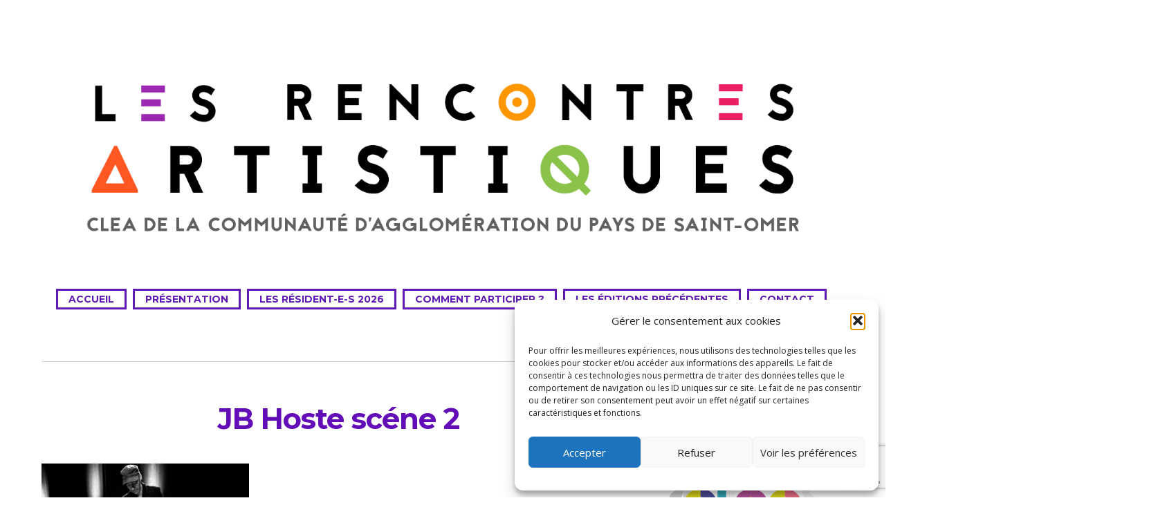

--- FILE ---
content_type: text/html; charset=utf-8
request_url: https://www.google.com/recaptcha/api2/anchor?ar=1&k=6LfvEUcqAAAAAPoi_fjh-Md2G4an3l9pw__vP55W&co=aHR0cHM6Ly93d3cucmVuY29udHJlc2FydGlzdGlxdWVzLmZyOjQ0Mw..&hl=en&v=PoyoqOPhxBO7pBk68S4YbpHZ&size=invisible&anchor-ms=20000&execute-ms=30000&cb=1if8u43oqdgo
body_size: 48733
content:
<!DOCTYPE HTML><html dir="ltr" lang="en"><head><meta http-equiv="Content-Type" content="text/html; charset=UTF-8">
<meta http-equiv="X-UA-Compatible" content="IE=edge">
<title>reCAPTCHA</title>
<style type="text/css">
/* cyrillic-ext */
@font-face {
  font-family: 'Roboto';
  font-style: normal;
  font-weight: 400;
  font-stretch: 100%;
  src: url(//fonts.gstatic.com/s/roboto/v48/KFO7CnqEu92Fr1ME7kSn66aGLdTylUAMa3GUBHMdazTgWw.woff2) format('woff2');
  unicode-range: U+0460-052F, U+1C80-1C8A, U+20B4, U+2DE0-2DFF, U+A640-A69F, U+FE2E-FE2F;
}
/* cyrillic */
@font-face {
  font-family: 'Roboto';
  font-style: normal;
  font-weight: 400;
  font-stretch: 100%;
  src: url(//fonts.gstatic.com/s/roboto/v48/KFO7CnqEu92Fr1ME7kSn66aGLdTylUAMa3iUBHMdazTgWw.woff2) format('woff2');
  unicode-range: U+0301, U+0400-045F, U+0490-0491, U+04B0-04B1, U+2116;
}
/* greek-ext */
@font-face {
  font-family: 'Roboto';
  font-style: normal;
  font-weight: 400;
  font-stretch: 100%;
  src: url(//fonts.gstatic.com/s/roboto/v48/KFO7CnqEu92Fr1ME7kSn66aGLdTylUAMa3CUBHMdazTgWw.woff2) format('woff2');
  unicode-range: U+1F00-1FFF;
}
/* greek */
@font-face {
  font-family: 'Roboto';
  font-style: normal;
  font-weight: 400;
  font-stretch: 100%;
  src: url(//fonts.gstatic.com/s/roboto/v48/KFO7CnqEu92Fr1ME7kSn66aGLdTylUAMa3-UBHMdazTgWw.woff2) format('woff2');
  unicode-range: U+0370-0377, U+037A-037F, U+0384-038A, U+038C, U+038E-03A1, U+03A3-03FF;
}
/* math */
@font-face {
  font-family: 'Roboto';
  font-style: normal;
  font-weight: 400;
  font-stretch: 100%;
  src: url(//fonts.gstatic.com/s/roboto/v48/KFO7CnqEu92Fr1ME7kSn66aGLdTylUAMawCUBHMdazTgWw.woff2) format('woff2');
  unicode-range: U+0302-0303, U+0305, U+0307-0308, U+0310, U+0312, U+0315, U+031A, U+0326-0327, U+032C, U+032F-0330, U+0332-0333, U+0338, U+033A, U+0346, U+034D, U+0391-03A1, U+03A3-03A9, U+03B1-03C9, U+03D1, U+03D5-03D6, U+03F0-03F1, U+03F4-03F5, U+2016-2017, U+2034-2038, U+203C, U+2040, U+2043, U+2047, U+2050, U+2057, U+205F, U+2070-2071, U+2074-208E, U+2090-209C, U+20D0-20DC, U+20E1, U+20E5-20EF, U+2100-2112, U+2114-2115, U+2117-2121, U+2123-214F, U+2190, U+2192, U+2194-21AE, U+21B0-21E5, U+21F1-21F2, U+21F4-2211, U+2213-2214, U+2216-22FF, U+2308-230B, U+2310, U+2319, U+231C-2321, U+2336-237A, U+237C, U+2395, U+239B-23B7, U+23D0, U+23DC-23E1, U+2474-2475, U+25AF, U+25B3, U+25B7, U+25BD, U+25C1, U+25CA, U+25CC, U+25FB, U+266D-266F, U+27C0-27FF, U+2900-2AFF, U+2B0E-2B11, U+2B30-2B4C, U+2BFE, U+3030, U+FF5B, U+FF5D, U+1D400-1D7FF, U+1EE00-1EEFF;
}
/* symbols */
@font-face {
  font-family: 'Roboto';
  font-style: normal;
  font-weight: 400;
  font-stretch: 100%;
  src: url(//fonts.gstatic.com/s/roboto/v48/KFO7CnqEu92Fr1ME7kSn66aGLdTylUAMaxKUBHMdazTgWw.woff2) format('woff2');
  unicode-range: U+0001-000C, U+000E-001F, U+007F-009F, U+20DD-20E0, U+20E2-20E4, U+2150-218F, U+2190, U+2192, U+2194-2199, U+21AF, U+21E6-21F0, U+21F3, U+2218-2219, U+2299, U+22C4-22C6, U+2300-243F, U+2440-244A, U+2460-24FF, U+25A0-27BF, U+2800-28FF, U+2921-2922, U+2981, U+29BF, U+29EB, U+2B00-2BFF, U+4DC0-4DFF, U+FFF9-FFFB, U+10140-1018E, U+10190-1019C, U+101A0, U+101D0-101FD, U+102E0-102FB, U+10E60-10E7E, U+1D2C0-1D2D3, U+1D2E0-1D37F, U+1F000-1F0FF, U+1F100-1F1AD, U+1F1E6-1F1FF, U+1F30D-1F30F, U+1F315, U+1F31C, U+1F31E, U+1F320-1F32C, U+1F336, U+1F378, U+1F37D, U+1F382, U+1F393-1F39F, U+1F3A7-1F3A8, U+1F3AC-1F3AF, U+1F3C2, U+1F3C4-1F3C6, U+1F3CA-1F3CE, U+1F3D4-1F3E0, U+1F3ED, U+1F3F1-1F3F3, U+1F3F5-1F3F7, U+1F408, U+1F415, U+1F41F, U+1F426, U+1F43F, U+1F441-1F442, U+1F444, U+1F446-1F449, U+1F44C-1F44E, U+1F453, U+1F46A, U+1F47D, U+1F4A3, U+1F4B0, U+1F4B3, U+1F4B9, U+1F4BB, U+1F4BF, U+1F4C8-1F4CB, U+1F4D6, U+1F4DA, U+1F4DF, U+1F4E3-1F4E6, U+1F4EA-1F4ED, U+1F4F7, U+1F4F9-1F4FB, U+1F4FD-1F4FE, U+1F503, U+1F507-1F50B, U+1F50D, U+1F512-1F513, U+1F53E-1F54A, U+1F54F-1F5FA, U+1F610, U+1F650-1F67F, U+1F687, U+1F68D, U+1F691, U+1F694, U+1F698, U+1F6AD, U+1F6B2, U+1F6B9-1F6BA, U+1F6BC, U+1F6C6-1F6CF, U+1F6D3-1F6D7, U+1F6E0-1F6EA, U+1F6F0-1F6F3, U+1F6F7-1F6FC, U+1F700-1F7FF, U+1F800-1F80B, U+1F810-1F847, U+1F850-1F859, U+1F860-1F887, U+1F890-1F8AD, U+1F8B0-1F8BB, U+1F8C0-1F8C1, U+1F900-1F90B, U+1F93B, U+1F946, U+1F984, U+1F996, U+1F9E9, U+1FA00-1FA6F, U+1FA70-1FA7C, U+1FA80-1FA89, U+1FA8F-1FAC6, U+1FACE-1FADC, U+1FADF-1FAE9, U+1FAF0-1FAF8, U+1FB00-1FBFF;
}
/* vietnamese */
@font-face {
  font-family: 'Roboto';
  font-style: normal;
  font-weight: 400;
  font-stretch: 100%;
  src: url(//fonts.gstatic.com/s/roboto/v48/KFO7CnqEu92Fr1ME7kSn66aGLdTylUAMa3OUBHMdazTgWw.woff2) format('woff2');
  unicode-range: U+0102-0103, U+0110-0111, U+0128-0129, U+0168-0169, U+01A0-01A1, U+01AF-01B0, U+0300-0301, U+0303-0304, U+0308-0309, U+0323, U+0329, U+1EA0-1EF9, U+20AB;
}
/* latin-ext */
@font-face {
  font-family: 'Roboto';
  font-style: normal;
  font-weight: 400;
  font-stretch: 100%;
  src: url(//fonts.gstatic.com/s/roboto/v48/KFO7CnqEu92Fr1ME7kSn66aGLdTylUAMa3KUBHMdazTgWw.woff2) format('woff2');
  unicode-range: U+0100-02BA, U+02BD-02C5, U+02C7-02CC, U+02CE-02D7, U+02DD-02FF, U+0304, U+0308, U+0329, U+1D00-1DBF, U+1E00-1E9F, U+1EF2-1EFF, U+2020, U+20A0-20AB, U+20AD-20C0, U+2113, U+2C60-2C7F, U+A720-A7FF;
}
/* latin */
@font-face {
  font-family: 'Roboto';
  font-style: normal;
  font-weight: 400;
  font-stretch: 100%;
  src: url(//fonts.gstatic.com/s/roboto/v48/KFO7CnqEu92Fr1ME7kSn66aGLdTylUAMa3yUBHMdazQ.woff2) format('woff2');
  unicode-range: U+0000-00FF, U+0131, U+0152-0153, U+02BB-02BC, U+02C6, U+02DA, U+02DC, U+0304, U+0308, U+0329, U+2000-206F, U+20AC, U+2122, U+2191, U+2193, U+2212, U+2215, U+FEFF, U+FFFD;
}
/* cyrillic-ext */
@font-face {
  font-family: 'Roboto';
  font-style: normal;
  font-weight: 500;
  font-stretch: 100%;
  src: url(//fonts.gstatic.com/s/roboto/v48/KFO7CnqEu92Fr1ME7kSn66aGLdTylUAMa3GUBHMdazTgWw.woff2) format('woff2');
  unicode-range: U+0460-052F, U+1C80-1C8A, U+20B4, U+2DE0-2DFF, U+A640-A69F, U+FE2E-FE2F;
}
/* cyrillic */
@font-face {
  font-family: 'Roboto';
  font-style: normal;
  font-weight: 500;
  font-stretch: 100%;
  src: url(//fonts.gstatic.com/s/roboto/v48/KFO7CnqEu92Fr1ME7kSn66aGLdTylUAMa3iUBHMdazTgWw.woff2) format('woff2');
  unicode-range: U+0301, U+0400-045F, U+0490-0491, U+04B0-04B1, U+2116;
}
/* greek-ext */
@font-face {
  font-family: 'Roboto';
  font-style: normal;
  font-weight: 500;
  font-stretch: 100%;
  src: url(//fonts.gstatic.com/s/roboto/v48/KFO7CnqEu92Fr1ME7kSn66aGLdTylUAMa3CUBHMdazTgWw.woff2) format('woff2');
  unicode-range: U+1F00-1FFF;
}
/* greek */
@font-face {
  font-family: 'Roboto';
  font-style: normal;
  font-weight: 500;
  font-stretch: 100%;
  src: url(//fonts.gstatic.com/s/roboto/v48/KFO7CnqEu92Fr1ME7kSn66aGLdTylUAMa3-UBHMdazTgWw.woff2) format('woff2');
  unicode-range: U+0370-0377, U+037A-037F, U+0384-038A, U+038C, U+038E-03A1, U+03A3-03FF;
}
/* math */
@font-face {
  font-family: 'Roboto';
  font-style: normal;
  font-weight: 500;
  font-stretch: 100%;
  src: url(//fonts.gstatic.com/s/roboto/v48/KFO7CnqEu92Fr1ME7kSn66aGLdTylUAMawCUBHMdazTgWw.woff2) format('woff2');
  unicode-range: U+0302-0303, U+0305, U+0307-0308, U+0310, U+0312, U+0315, U+031A, U+0326-0327, U+032C, U+032F-0330, U+0332-0333, U+0338, U+033A, U+0346, U+034D, U+0391-03A1, U+03A3-03A9, U+03B1-03C9, U+03D1, U+03D5-03D6, U+03F0-03F1, U+03F4-03F5, U+2016-2017, U+2034-2038, U+203C, U+2040, U+2043, U+2047, U+2050, U+2057, U+205F, U+2070-2071, U+2074-208E, U+2090-209C, U+20D0-20DC, U+20E1, U+20E5-20EF, U+2100-2112, U+2114-2115, U+2117-2121, U+2123-214F, U+2190, U+2192, U+2194-21AE, U+21B0-21E5, U+21F1-21F2, U+21F4-2211, U+2213-2214, U+2216-22FF, U+2308-230B, U+2310, U+2319, U+231C-2321, U+2336-237A, U+237C, U+2395, U+239B-23B7, U+23D0, U+23DC-23E1, U+2474-2475, U+25AF, U+25B3, U+25B7, U+25BD, U+25C1, U+25CA, U+25CC, U+25FB, U+266D-266F, U+27C0-27FF, U+2900-2AFF, U+2B0E-2B11, U+2B30-2B4C, U+2BFE, U+3030, U+FF5B, U+FF5D, U+1D400-1D7FF, U+1EE00-1EEFF;
}
/* symbols */
@font-face {
  font-family: 'Roboto';
  font-style: normal;
  font-weight: 500;
  font-stretch: 100%;
  src: url(//fonts.gstatic.com/s/roboto/v48/KFO7CnqEu92Fr1ME7kSn66aGLdTylUAMaxKUBHMdazTgWw.woff2) format('woff2');
  unicode-range: U+0001-000C, U+000E-001F, U+007F-009F, U+20DD-20E0, U+20E2-20E4, U+2150-218F, U+2190, U+2192, U+2194-2199, U+21AF, U+21E6-21F0, U+21F3, U+2218-2219, U+2299, U+22C4-22C6, U+2300-243F, U+2440-244A, U+2460-24FF, U+25A0-27BF, U+2800-28FF, U+2921-2922, U+2981, U+29BF, U+29EB, U+2B00-2BFF, U+4DC0-4DFF, U+FFF9-FFFB, U+10140-1018E, U+10190-1019C, U+101A0, U+101D0-101FD, U+102E0-102FB, U+10E60-10E7E, U+1D2C0-1D2D3, U+1D2E0-1D37F, U+1F000-1F0FF, U+1F100-1F1AD, U+1F1E6-1F1FF, U+1F30D-1F30F, U+1F315, U+1F31C, U+1F31E, U+1F320-1F32C, U+1F336, U+1F378, U+1F37D, U+1F382, U+1F393-1F39F, U+1F3A7-1F3A8, U+1F3AC-1F3AF, U+1F3C2, U+1F3C4-1F3C6, U+1F3CA-1F3CE, U+1F3D4-1F3E0, U+1F3ED, U+1F3F1-1F3F3, U+1F3F5-1F3F7, U+1F408, U+1F415, U+1F41F, U+1F426, U+1F43F, U+1F441-1F442, U+1F444, U+1F446-1F449, U+1F44C-1F44E, U+1F453, U+1F46A, U+1F47D, U+1F4A3, U+1F4B0, U+1F4B3, U+1F4B9, U+1F4BB, U+1F4BF, U+1F4C8-1F4CB, U+1F4D6, U+1F4DA, U+1F4DF, U+1F4E3-1F4E6, U+1F4EA-1F4ED, U+1F4F7, U+1F4F9-1F4FB, U+1F4FD-1F4FE, U+1F503, U+1F507-1F50B, U+1F50D, U+1F512-1F513, U+1F53E-1F54A, U+1F54F-1F5FA, U+1F610, U+1F650-1F67F, U+1F687, U+1F68D, U+1F691, U+1F694, U+1F698, U+1F6AD, U+1F6B2, U+1F6B9-1F6BA, U+1F6BC, U+1F6C6-1F6CF, U+1F6D3-1F6D7, U+1F6E0-1F6EA, U+1F6F0-1F6F3, U+1F6F7-1F6FC, U+1F700-1F7FF, U+1F800-1F80B, U+1F810-1F847, U+1F850-1F859, U+1F860-1F887, U+1F890-1F8AD, U+1F8B0-1F8BB, U+1F8C0-1F8C1, U+1F900-1F90B, U+1F93B, U+1F946, U+1F984, U+1F996, U+1F9E9, U+1FA00-1FA6F, U+1FA70-1FA7C, U+1FA80-1FA89, U+1FA8F-1FAC6, U+1FACE-1FADC, U+1FADF-1FAE9, U+1FAF0-1FAF8, U+1FB00-1FBFF;
}
/* vietnamese */
@font-face {
  font-family: 'Roboto';
  font-style: normal;
  font-weight: 500;
  font-stretch: 100%;
  src: url(//fonts.gstatic.com/s/roboto/v48/KFO7CnqEu92Fr1ME7kSn66aGLdTylUAMa3OUBHMdazTgWw.woff2) format('woff2');
  unicode-range: U+0102-0103, U+0110-0111, U+0128-0129, U+0168-0169, U+01A0-01A1, U+01AF-01B0, U+0300-0301, U+0303-0304, U+0308-0309, U+0323, U+0329, U+1EA0-1EF9, U+20AB;
}
/* latin-ext */
@font-face {
  font-family: 'Roboto';
  font-style: normal;
  font-weight: 500;
  font-stretch: 100%;
  src: url(//fonts.gstatic.com/s/roboto/v48/KFO7CnqEu92Fr1ME7kSn66aGLdTylUAMa3KUBHMdazTgWw.woff2) format('woff2');
  unicode-range: U+0100-02BA, U+02BD-02C5, U+02C7-02CC, U+02CE-02D7, U+02DD-02FF, U+0304, U+0308, U+0329, U+1D00-1DBF, U+1E00-1E9F, U+1EF2-1EFF, U+2020, U+20A0-20AB, U+20AD-20C0, U+2113, U+2C60-2C7F, U+A720-A7FF;
}
/* latin */
@font-face {
  font-family: 'Roboto';
  font-style: normal;
  font-weight: 500;
  font-stretch: 100%;
  src: url(//fonts.gstatic.com/s/roboto/v48/KFO7CnqEu92Fr1ME7kSn66aGLdTylUAMa3yUBHMdazQ.woff2) format('woff2');
  unicode-range: U+0000-00FF, U+0131, U+0152-0153, U+02BB-02BC, U+02C6, U+02DA, U+02DC, U+0304, U+0308, U+0329, U+2000-206F, U+20AC, U+2122, U+2191, U+2193, U+2212, U+2215, U+FEFF, U+FFFD;
}
/* cyrillic-ext */
@font-face {
  font-family: 'Roboto';
  font-style: normal;
  font-weight: 900;
  font-stretch: 100%;
  src: url(//fonts.gstatic.com/s/roboto/v48/KFO7CnqEu92Fr1ME7kSn66aGLdTylUAMa3GUBHMdazTgWw.woff2) format('woff2');
  unicode-range: U+0460-052F, U+1C80-1C8A, U+20B4, U+2DE0-2DFF, U+A640-A69F, U+FE2E-FE2F;
}
/* cyrillic */
@font-face {
  font-family: 'Roboto';
  font-style: normal;
  font-weight: 900;
  font-stretch: 100%;
  src: url(//fonts.gstatic.com/s/roboto/v48/KFO7CnqEu92Fr1ME7kSn66aGLdTylUAMa3iUBHMdazTgWw.woff2) format('woff2');
  unicode-range: U+0301, U+0400-045F, U+0490-0491, U+04B0-04B1, U+2116;
}
/* greek-ext */
@font-face {
  font-family: 'Roboto';
  font-style: normal;
  font-weight: 900;
  font-stretch: 100%;
  src: url(//fonts.gstatic.com/s/roboto/v48/KFO7CnqEu92Fr1ME7kSn66aGLdTylUAMa3CUBHMdazTgWw.woff2) format('woff2');
  unicode-range: U+1F00-1FFF;
}
/* greek */
@font-face {
  font-family: 'Roboto';
  font-style: normal;
  font-weight: 900;
  font-stretch: 100%;
  src: url(//fonts.gstatic.com/s/roboto/v48/KFO7CnqEu92Fr1ME7kSn66aGLdTylUAMa3-UBHMdazTgWw.woff2) format('woff2');
  unicode-range: U+0370-0377, U+037A-037F, U+0384-038A, U+038C, U+038E-03A1, U+03A3-03FF;
}
/* math */
@font-face {
  font-family: 'Roboto';
  font-style: normal;
  font-weight: 900;
  font-stretch: 100%;
  src: url(//fonts.gstatic.com/s/roboto/v48/KFO7CnqEu92Fr1ME7kSn66aGLdTylUAMawCUBHMdazTgWw.woff2) format('woff2');
  unicode-range: U+0302-0303, U+0305, U+0307-0308, U+0310, U+0312, U+0315, U+031A, U+0326-0327, U+032C, U+032F-0330, U+0332-0333, U+0338, U+033A, U+0346, U+034D, U+0391-03A1, U+03A3-03A9, U+03B1-03C9, U+03D1, U+03D5-03D6, U+03F0-03F1, U+03F4-03F5, U+2016-2017, U+2034-2038, U+203C, U+2040, U+2043, U+2047, U+2050, U+2057, U+205F, U+2070-2071, U+2074-208E, U+2090-209C, U+20D0-20DC, U+20E1, U+20E5-20EF, U+2100-2112, U+2114-2115, U+2117-2121, U+2123-214F, U+2190, U+2192, U+2194-21AE, U+21B0-21E5, U+21F1-21F2, U+21F4-2211, U+2213-2214, U+2216-22FF, U+2308-230B, U+2310, U+2319, U+231C-2321, U+2336-237A, U+237C, U+2395, U+239B-23B7, U+23D0, U+23DC-23E1, U+2474-2475, U+25AF, U+25B3, U+25B7, U+25BD, U+25C1, U+25CA, U+25CC, U+25FB, U+266D-266F, U+27C0-27FF, U+2900-2AFF, U+2B0E-2B11, U+2B30-2B4C, U+2BFE, U+3030, U+FF5B, U+FF5D, U+1D400-1D7FF, U+1EE00-1EEFF;
}
/* symbols */
@font-face {
  font-family: 'Roboto';
  font-style: normal;
  font-weight: 900;
  font-stretch: 100%;
  src: url(//fonts.gstatic.com/s/roboto/v48/KFO7CnqEu92Fr1ME7kSn66aGLdTylUAMaxKUBHMdazTgWw.woff2) format('woff2');
  unicode-range: U+0001-000C, U+000E-001F, U+007F-009F, U+20DD-20E0, U+20E2-20E4, U+2150-218F, U+2190, U+2192, U+2194-2199, U+21AF, U+21E6-21F0, U+21F3, U+2218-2219, U+2299, U+22C4-22C6, U+2300-243F, U+2440-244A, U+2460-24FF, U+25A0-27BF, U+2800-28FF, U+2921-2922, U+2981, U+29BF, U+29EB, U+2B00-2BFF, U+4DC0-4DFF, U+FFF9-FFFB, U+10140-1018E, U+10190-1019C, U+101A0, U+101D0-101FD, U+102E0-102FB, U+10E60-10E7E, U+1D2C0-1D2D3, U+1D2E0-1D37F, U+1F000-1F0FF, U+1F100-1F1AD, U+1F1E6-1F1FF, U+1F30D-1F30F, U+1F315, U+1F31C, U+1F31E, U+1F320-1F32C, U+1F336, U+1F378, U+1F37D, U+1F382, U+1F393-1F39F, U+1F3A7-1F3A8, U+1F3AC-1F3AF, U+1F3C2, U+1F3C4-1F3C6, U+1F3CA-1F3CE, U+1F3D4-1F3E0, U+1F3ED, U+1F3F1-1F3F3, U+1F3F5-1F3F7, U+1F408, U+1F415, U+1F41F, U+1F426, U+1F43F, U+1F441-1F442, U+1F444, U+1F446-1F449, U+1F44C-1F44E, U+1F453, U+1F46A, U+1F47D, U+1F4A3, U+1F4B0, U+1F4B3, U+1F4B9, U+1F4BB, U+1F4BF, U+1F4C8-1F4CB, U+1F4D6, U+1F4DA, U+1F4DF, U+1F4E3-1F4E6, U+1F4EA-1F4ED, U+1F4F7, U+1F4F9-1F4FB, U+1F4FD-1F4FE, U+1F503, U+1F507-1F50B, U+1F50D, U+1F512-1F513, U+1F53E-1F54A, U+1F54F-1F5FA, U+1F610, U+1F650-1F67F, U+1F687, U+1F68D, U+1F691, U+1F694, U+1F698, U+1F6AD, U+1F6B2, U+1F6B9-1F6BA, U+1F6BC, U+1F6C6-1F6CF, U+1F6D3-1F6D7, U+1F6E0-1F6EA, U+1F6F0-1F6F3, U+1F6F7-1F6FC, U+1F700-1F7FF, U+1F800-1F80B, U+1F810-1F847, U+1F850-1F859, U+1F860-1F887, U+1F890-1F8AD, U+1F8B0-1F8BB, U+1F8C0-1F8C1, U+1F900-1F90B, U+1F93B, U+1F946, U+1F984, U+1F996, U+1F9E9, U+1FA00-1FA6F, U+1FA70-1FA7C, U+1FA80-1FA89, U+1FA8F-1FAC6, U+1FACE-1FADC, U+1FADF-1FAE9, U+1FAF0-1FAF8, U+1FB00-1FBFF;
}
/* vietnamese */
@font-face {
  font-family: 'Roboto';
  font-style: normal;
  font-weight: 900;
  font-stretch: 100%;
  src: url(//fonts.gstatic.com/s/roboto/v48/KFO7CnqEu92Fr1ME7kSn66aGLdTylUAMa3OUBHMdazTgWw.woff2) format('woff2');
  unicode-range: U+0102-0103, U+0110-0111, U+0128-0129, U+0168-0169, U+01A0-01A1, U+01AF-01B0, U+0300-0301, U+0303-0304, U+0308-0309, U+0323, U+0329, U+1EA0-1EF9, U+20AB;
}
/* latin-ext */
@font-face {
  font-family: 'Roboto';
  font-style: normal;
  font-weight: 900;
  font-stretch: 100%;
  src: url(//fonts.gstatic.com/s/roboto/v48/KFO7CnqEu92Fr1ME7kSn66aGLdTylUAMa3KUBHMdazTgWw.woff2) format('woff2');
  unicode-range: U+0100-02BA, U+02BD-02C5, U+02C7-02CC, U+02CE-02D7, U+02DD-02FF, U+0304, U+0308, U+0329, U+1D00-1DBF, U+1E00-1E9F, U+1EF2-1EFF, U+2020, U+20A0-20AB, U+20AD-20C0, U+2113, U+2C60-2C7F, U+A720-A7FF;
}
/* latin */
@font-face {
  font-family: 'Roboto';
  font-style: normal;
  font-weight: 900;
  font-stretch: 100%;
  src: url(//fonts.gstatic.com/s/roboto/v48/KFO7CnqEu92Fr1ME7kSn66aGLdTylUAMa3yUBHMdazQ.woff2) format('woff2');
  unicode-range: U+0000-00FF, U+0131, U+0152-0153, U+02BB-02BC, U+02C6, U+02DA, U+02DC, U+0304, U+0308, U+0329, U+2000-206F, U+20AC, U+2122, U+2191, U+2193, U+2212, U+2215, U+FEFF, U+FFFD;
}

</style>
<link rel="stylesheet" type="text/css" href="https://www.gstatic.com/recaptcha/releases/PoyoqOPhxBO7pBk68S4YbpHZ/styles__ltr.css">
<script nonce="5jWQYnQZfN-YOxNHcXk23w" type="text/javascript">window['__recaptcha_api'] = 'https://www.google.com/recaptcha/api2/';</script>
<script type="text/javascript" src="https://www.gstatic.com/recaptcha/releases/PoyoqOPhxBO7pBk68S4YbpHZ/recaptcha__en.js" nonce="5jWQYnQZfN-YOxNHcXk23w">
      
    </script></head>
<body><div id="rc-anchor-alert" class="rc-anchor-alert"></div>
<input type="hidden" id="recaptcha-token" value="[base64]">
<script type="text/javascript" nonce="5jWQYnQZfN-YOxNHcXk23w">
      recaptcha.anchor.Main.init("[\x22ainput\x22,[\x22bgdata\x22,\x22\x22,\[base64]/[base64]/[base64]/ZyhXLGgpOnEoW04sMjEsbF0sVywwKSxoKSxmYWxzZSxmYWxzZSl9Y2F0Y2goayl7RygzNTgsVyk/[base64]/[base64]/[base64]/[base64]/[base64]/[base64]/[base64]/bmV3IEJbT10oRFswXSk6dz09Mj9uZXcgQltPXShEWzBdLERbMV0pOnc9PTM/bmV3IEJbT10oRFswXSxEWzFdLERbMl0pOnc9PTQ/[base64]/[base64]/[base64]/[base64]/[base64]\\u003d\x22,\[base64]\\u003d\x22,\x22M3RqD8KUw4XDv8KWwoA5w77DocOkZsO8w7tfwoIGfx3DocK1w5gbUTNjwqNMKRbChDDCugnCoT1Kw7QuasKxwq3DmARWwq9SJ2DDoSjCicK/E2xtw6ADbMK/wp06ecK1w5AcJUPCoUTDkQ5jwrnDlcKcw7csw6FZNwvDisOdw4HDvTIcwpTCngLDn8OwLkhMw4N7EcOkw7F9LsOcd8KlZsKLwqnCt8KqwokQMMKtw7U7BxPCrzwDMmXDoQl7X8KfEMOVEjE7w7NjwpXDoMOVVcOpw5zDscOwRsOhfMOYRsK1wo3DhnDDrBUpWh8twr/Cl8K/[base64]/DnlV/S8Kzw5nDnsOPBcK4w7RlG0E6DcO/wp/Coj7DpD7CusO4eUNywo4NwpZUd8KsehLCmMOOw77CrCvCp0pCw6PDjknDuA7CgRVCwqHDr8Oowq08w6kFW8KYKGrCjMK6AMOhwp/DgwkQwo3DoMKBARI2RMOhMkwNQMO7dXXDl8Kjw6HDrGtqDwoOw4/CusOZw4RRwqPDnlrCkhJ/w7zCrSNQwrgvTCUlZlXCk8K/w6jClcKuw7IMHDHCpx56wolhMsKLc8K1wprCkBQFTSrCi27DkncJw6kQw5nDqCtDcntRF8Kgw4pMw4VSwrIYw53DrSDCrS/ChsKKwq/DvAI/ZsKgwoHDjxkTVsO7w47Dn8Ktw6vDoljCq1NUdMO1FcKnA8Kxw4fDn8KnDxl4wpzCpsO/dkIHKcKRKhHCvWgowr5CUWhSaMOhY0PDk03CtsOSFsOVYQjClFIXQ8KscsKpw6jCrlZWRcOSwpLClcKOw6fDnjNzw6JwDcO8w44XOl3Dox1xI3JLw7EMwpQVVMOuKjdjfcKqfXrDn0g1VcOYw6Mkw5jCjsKaQ8Kiw5XDs8KDwpk6HR/CkMK3wqDCj0nCh1xdwqUHw69Bw5TDrG7ChsONJ8K7w5QPGsKPY8KPwqhlE8KFw51kw5LDucKfw4LCmgLCgwdFXsO3w50KFQrDjcKZL8KIcsOpeRQjCX/[base64]/DlsKYcMKzw5nCpBLDuk/DsQdDw61Pw75rwoloD8KKw5LDuMOuAMK4wobCmy7DksKbKsOLwonCqcOWw63CgMOew4Zxwohuw7lERTbCsifDg2glV8KJFsKoOcKgwqPDtCJgw6xxRxHCqTRaw4kCKCHDmcKbwq7Dg8KBwrTDvx5ewqPCkcOUA8OUw51vw7pubcK8w5gtOcKowoPDrFHCksKWwo/DggEuG8K8woZWJDXDnsKVBGXDj8KOFkdbLC/DtXLDr29Ew7ZYf8K9asKcw6DCl8KRXHvDmMOrw5DDjcKaw5gtw7kAacOIwozDhcK8w5fChnvCuMKHeAl1Vi/DpcOjwrg6GDsNwq/DpUR1d8K9w6wNS8OwblHCmRPCkXnDgW09GRLDusOowrtUOsOzCSzCg8KMCm9+wpXDvcKawoHCnGPDmHhvwpwuW8K3Z8O/RX1NwrLCiw3Cm8ODCnHCtTAWwonCocK5w5EQecOkZwXDisKsV3LDrW9EXMK9FcK3w5bCg8K9WcKALMOQNHtww6HCpMK/wrXDjMKtLw7DocO+w79SKcK5w6nDgMKUw7ZuEjPCqMKcJB4ffC/DpMOtw7vCpMKQbGQCeMOvG8OjwqAtwqg3RVXDrMOHwroOwr3CtWnDmHLDm8K3YMKIcDUxCMO2wpBbwpnDugjDucOAUsO/[base64]/Dt8KewqF5KhvDrjJDwqR2GcOVwrstwqRhHmzDuMO3HcOZwphhWzIRw47CoMOhCy7Ct8Oew4fDr33DisKfV145wr1sw4c0UcOmwodzcXLCtTN/w7EsZcO0V2XClQXChg/CgWB8CsKRDMKtesK2FMOKacKCw5VJeyhwARnDuMOSWBPCo8KVwobDoE7CiMOKwrsjXFjDkjPCi01xw5IUdsKCa8OMwpNcUHQnRMOvwrleIMOtbjvCm3rDhjl3UgIuR8Onw7o6ecOuwqNVwrU2w7PCkk8qw51VS0DDhMO3KsKNJz7Cu0xTDnjCqE/DmcOSDMOyLTsic1nDg8OmwrXDlynCsgIRwonDoCrDlsK9w4DDjcO0LsOfw4jDtsKsbRwUMsOuw5fDmxMvw4bDpnrCsMKndU3CsGBARzwww6vCqgjCl8KHwo/[base64]/wrbDh8OJLMOaQMODKzzDlmnCkMOBD8OVwo5Sw7HCqMKSw5TDkhY3RcKSDkXDnFHCkUPCtDDDpXAXwqo+AMKVw7DDi8KxwoJmOEjDvXF+MFTDpcOsYsOYUjNFwpEgA8O8e8Ohwr/CvMOcOAXDr8KxwqnDvHc8w6DCucKdCcO8UcKfQ2XCrcKua8O/X1cLw71Iw6jDiMK/BcKdZcOHwo7CsjzCqFAEw4vDoRnDtDtcwr/CjjUmw7J6X0sdw5Udw4NzB2fDsQfCpMKFw4bCoHrCqcKsNMK2GUxhOsKzE8Omwr/Dk0TCjcO0EsKIaGHCv8OgwqLCtMOqBxPCk8OBe8KZwqdeworDhsOCwofCj8KCV3DCpHvCl8Osw5A8woHDtMKNZjQHLElSwrvCiQhAJQDCpEJ1wrPDlMK9wrE/OsOdw5xUwpoAwpERd3PChsKlwpIpK8KLw51xWsOYwqxJwqzCphpHAMKCwqfCqMOTw7NZwqnCvxfDnmQiKBEkAkDDhcK/wophUF4/[base64]/[base64]/KcKQYsOoLsOxw4vDsMOvw7fClE48w7UEBlM/USNYJcKpWcKbDcK9RcOZXFQfwrUgwr/CgsK9McObWMOYwptHPsOIwoojw5/[base64]/DsA/DqCl1KsOuU8Ovw7c4EsOvw4/[base64]/w6DCrcKxJCs/wqgIOx4kw7XDnxZgwoF0wqTDhsO3wpxkOzMcasOuw6NdwqcPRRlLY8O8w5YxfkscaBXCjkrClRUcw73ChEfDhsOTDE5RScKWwovDmg3Cuyk3JBrDjsOJwqodwrlYGcK/w5jCksKlw73DpsKCwpzCvMKiGMOzwr7CtwfDu8KtwpMHZMKoD19awobCjMOVw7fCqwfChEVhw7XDtH0ww5RowrnClcOMHy/CuMOUwoJHwprCh3I2XRHCn3LDtsKuwqjCiMK7C8KHw4JFMsO5w4HCqcOZbw7DjnvCiUlRwr3DkSLCnMK6QBVPPl/CjMOcQMKZewjChx3DvMOuwoUDwpTCrQnDi3tzw6/DuHTCvi7DiMOOUMKLwqzChlcNIDHDhG08LsOMe8O5SlgmIDnDv08/YVjCkWUjw7pywr3CosO0b8OqwoXChMOawrHCgXlxcsKjRnbDths8w4fCpsK7c34OV8KGwqAfw5cpC3PCnsKJVMKvZ1jCu17DnMKQw4ZVGXkndnVCw5pCwoBIwobDpcKnw4TCl1/CkwlKDsKiw6c4DjbCo8Ovw4xiNTdZwpxXcsKFXlXCrkAcwoLDrQHClXE7XEEnGxrDgFcywo/DmMOBIAxYOsODwpcRZsOlw6HDuR9mNnc8DcOFN8Kjw4rDsMOBwo5Rw77DoBbCu8Kewqs9wo52w5IaXXbDmFMvwpjCt27DnMKRcMKQwpolwrvCgcKGesOUfsKkwqdAZUjCsD59PMKSdsO2AcK7wpA/N0vCv8OgSMKvw7fDocOBwop2dFJtw4fCjcOcO8KwwrNyfljDh1/Ci8OxQMKtDl8zwrrDhcKKw6djTsOfwrkfasO3w7QQPcKIw4MaZMK5dGlvw7d3wpjClMKiw5zChMKvCcOZwp7Ci1Nww5PCsl/[base64]/w5Uaw4XDtMOBw4LDo8ORw4cmXg0HHMOSZ1wQwo7CvsKTP8KUPcKNOcOow7TDoQp8E8OCU8KrwrBmw4LCgBLDrRHCp8Kow6fCjDB8HcKQTBhWC1/DlcO5wp9Vw47DkMKGfQrCsz9AZMO8w5lAwrkuwqZ7w5LDicKZaEzDp8KmwqnDrRPCj8KmZcOJwrJ3w53DuXvCrcKeMcKbXQp+EMKHw5XDuU9KSsK3ZcOSw7hDRsOyekw/KcO4BcObw5DDrDZDKBo/w7TDicKdUl/CrsK6w4vDtQLCtlfDhBHCkBIUwp3DscK6w5nDsW0+UnAVwrgsYsOJwpI6wqjCvRLDgA3Dv34ZUwLCksOxw5LDo8ONSjPCnl7Cnn3CowzCjMKwTMKID8OuwoRiK8Kew5JQacKxwrI1a8K0w5dqcilzXG/Dq8O0NRrDlxfDqTfChSbCoWAyMMK0IBobw6bDp8K2w5Q+wrpRNsOWaSjCqQbCn8O3w61HagDDicOEwpEsM8OuwojDssKhacOowpDCuS4dwpPDh2VDPcOMwrvCssO4GMKTCMO9w4kge8Kvw7lBeMK/[base64]/TizDk8KYwrnCjMKTw5zDiRopcGgxw4t0w7bDvMK5wpQXPMKewojChCNRwp/CiXnDgD3Cl8KHw7o1wo4LSEZYwqphMMKBwrwPPGDCgEjDuzZ4wp8cwoJ9EGLDgTLDmsOMwqZeJcO/[base64]/Cp8Oxw6PClQLDtMKVNTsewqooZh3CuiIXwqd/J8OAw5ZiD8O9Qj7CkEF7wqYnw5nDqFFzw4R6JMOESHnCkwzCr1pHPWpwwoBsw47CtR8nwowHw4M7UzPCusKPF8KWwr7DjVcsa1xkHTvDsMOJw7zDosKyw5F/PsORbF9zwrPDqiV8w4fDicKLFyrDpsKawrwePHPCmxwRw5glwoDDnH40TMO7Qh5lw6lGDcOYwrYOw5gdecOkS8KrwrN1IVTDgWfCmcKYGsKJGMKWNMKYw5vClMKzw4A/w4bCrEcJw7XDrE/[base64]/CgsKdwrNAwqFpw6fDnnphwrvDpmFAw7fDj8Kow7dQw5fCjEMowqzChDzCgsKGw5RWw5AkR8KoG2lbw4HCmR/DuS7DkVDDvl7DucKOLlcHwrIiw4XDgznCqsOxw7MiwpVrPMOHwrvDk8K+wofCoCAmwq/DtsOnNC4fwp/CrAwWZFZTw7LCn2ozKW7CiwzCgWnCj8OEwobDjGXDhWDDl8K9Cg0NwpnDlcK6w5DCg8OnCcKRwo80Sj/Dnwk1wpnDjE4vVMKhTsK7VSDCvcOUDsOGeMKmwqh5w5DCmH/CosKSV8KwPsOTwqw8DcOHw69cw4TDuMOobHMKWsKMw7dDdcKNdmzDp8OewqpxR8OawoPCqBjCqgsSwpwowo9XTsKDfsKgDQjDh3xvecOmwrnDkMKAwrzCocOZwoTCnDPCpzvChsOnwq7DgsKkw7XCvnXDq8KhUcOcSlDCicOcwpXDnsO/w7DCj8O0wrsoV8KywrwkbzISw7c3wphdVsKiwovDgRrDicKWw4jClsOkTV9Uw5AkwozCqsOpwoEtEMKyM2/DtMKowqTCjcOpwrTCpRvDnj7ClsOWw6/[base64]/Cv8KPwpDDsV7DlDXDqRJjwrzDhSgKasKLOVDCoiTDrsKIw7ozDRN4wpESKMO1L8OOHyAwaADCliLDmcKhCsOec8OfAXLDlMOrJ8OdMVnCuwrDgMOIB8Orw6fDpQMSFRAbw4DDgcK8w4vDqMOIw5DDhcK4fRZZw6TDoyPDg8OEwpwUYU/Ci8OySANFwrjDt8K4w54Uw6DCrjJ0w7MnwoFRQ1XDoT0Ew67DusOxGsKkw5RyNQxvJy3DscKfCUzCrcOwBWBdwqbCnXlLw4nDtMO+V8OIw7rDscO0SXwRK8OowowmYsOJZHciOsKGw5bCu8OYw43Cj8KlMsKAwrQRAsKwwrPCvw/[base64]/wqEwGcKceMKAwq3DrzzCrDDDnVVuZRp/[base64]/KwrCsMOxFj7CrFszwrLCtgLDoVtJw61LW8Kmb2k9wp/CmMKhw7/[base64]/NMKaw4bCqSVia1HDtcKuW1/Cj8Kvw6sxw77Cih3CklDCknjCilvCvcOsTcKwccOiFMO8JsKxFCYjw55UwpZORMKzfsOUVn98wojCt8OBw7zDghA3w74/[base64]/DksKOw6XCqCfDi0PDvsOMDcKvD8KAwoXCmcOFPMKQb8OYw7DCtRbCqx/Ct2Iww6zCs8OgPAlbwrfDuB5vw4M7w6p1wpR5AWttw7ghw6tSeX5lTE/DvUrDhMO1dTpbwr4ER1bCjVwnHsKLGMOtwrDChHXCocK/wrDCp8KgXsOIXRPCpAVZw6/[base64]/DkErCs8K/FkQ+w53CrRJGGMOgwofDksO8wqHCtlDCtMKfThhLwq3DtUxxIcKwwqZ6wpHChcOew4hOw6w+wrbCgUQQbBjCscOCLBNGw43CocKtBzAmwq/CrkrCvxkoHjvCnVYUGjrCom3Chhd2PnLCkMO+w5zChxbCqkUMHsOkw7c9C8KewqsQw5vCksOwOBNBwo7ClUPCpzbDl2/CnykBY8O3EsOgwpslw6bDgjxSwrLClcOTw6vCsHrDvRVgP03Cg8Kiw7gfGGJNDsOYw4bDjxPDsR94UzzDtMKhw7zChMOOQ8OIw6/Cjg8rw7hkeWFpCWLDkcOQX8Kpw4x+w7DCoyfDnVLDqX8SXcKaQFEAV15ze8K3KcOgw77CvjnCjsKIwpBSwrvDoSrDlMOleMOMAMKSGXxaazwOw6E7QnbCrMOgUkciw5PDgk0cdsO3eF7Dqh3DqWslP8OjJgzDn8OIwpnDgmw7wo/DpyB8PsOpCFYgeHrCkMK2w7xofy7DjMOawpnCt8KBwqUgwqXDpMOVw4rDvHHDhsOHw6/DixbDncKtw4nDn8ObGlvDjcKoDcOYwqgaRcKsJMO/EcKSHU0Jwq0RfsOdND/[base64]/[base64]/a8OiLVHDm8OfEMK5w6bCjTlyw5bDq3/CpDbCpMOlw6LDqsOIwpocw4A2Fyk7wog9VBV+wrXDlMOaKMKZw7fCm8KKw4wia8OrIBRywrw5AcKRw7snw4BAe8KKw41aw54iwo/[base64]/DlSnCh8KQcsKuw53DpcOSb1bCuMKNw6gkLcK7w4fDkB7CmsK1Ll7DuULCvjjDrkjDv8OBw5pQw4XDphbCtF9fwpYlw59aCcKEdsKEw5ppwqR8wp/CgEjDi0M+w4nDgDnCs3zDnGwCwrTCtcKWw7tZSSXDnhXDpsOuw6g8w4jDmcKjwqbCoWrCmcO8woDCtcOnw4g8KzDDtizCuRhbNVLDgx95w5cPwpbCgnjDiRnClsKewr/[base64]/[base64]/CiQzDscOUb8OKDUvDuWZVC8OKwoUbw7LDl8ObIwpCKF0bwod9wpIGJ8Kww503w5DDimd3w53CkF1Gwq7CnBNwWMOmw57Dt8Oww7zDtg4KGQ7CpcOmT3B9IMK4ZwrCimzCssOAUH/[base64]/CvjElwpnDuAHCjsOqw4hgwr7DtcOBw5RqwoASwp15w4IbCcK2IMO2O0nDv8KWFXIXYsOnw6YCw7HDh0vCnAFqw4fChsOzwp5JJsKhNVnDj8OpK8OyQzPCpnDDq8KVeQxGKBjDncO3a07DjcOawoXDljLCoEbDrMK/wpgzGjNWGMONVFNfw7khw5NsbMKNw79bcWfDncOcw6LDlsK2Y8OWwpdDAxrCi07CtcKaZsOKw7/DtcKAwrXCmcOgwpXCuzFbwrpbJVLClR4NWHfCgGfCq8KAw4DCsHQjwowtwoEOw4FJasKqa8OXEQHDssK0w4tOVztkSMOoBB5wa8K+wodLacOfK8O1X8K5aCHDoXxuE8KLw6dbwqHDvMKow6/DvcKyUC0Iw7ZdI8ONwqjDrMKfA8KvLMKrw7ZDw6lTwr/Dl3vCucKWPj0TZl7CujjCmlR9S1hgBXHDoh/CvEvCjMKBBS0BacOawovDtRXCi0LCvcOUw63CtcOMw40Uw5pQLSnDoxrCkmPDuRjDpF/DmcOUOMK8TMKOw5LDs29oTXjCgsOtwrBrw4AFRT/CrTIRG0xjw75vXT9Aw5Inw7HDpMONwoV6RcKOwoJfLR9KQgTCr8OfacKLB8OTA3U0wqZcDMOOHSNlw7sNw4QawrfDqsO0wpNxTCvCusOTwpfDtToDF19cMsKAMG/[base64]/[base64]/Cj3fCt0vDoMKWWsO2fcKaZ3AHw7jDnkl2w5DCmDJsBcONw6ZuWWF1wrjCj8O/H8OldBcwTijDr8Oywok8w5jDiljDkEDCiBXCpEd0wrvCs8O+w5EECcOUw43Cv8Kcw59vVcKawrHCgcKbFMKRP8OZw6cDPA1cwr/Dp23DuMOOecOxw64DwqpRNMOcaMO7w7Ulw5oUFATCoh9Yw7PCvDkSw5MANAHClcKzw47Dp1XChmY2a8K/TH/Cv8Oiwp3Ds8Ogwo/ChQAFJcKOw591TlvDjsOWwqY9bB0Rw6bDjMKlKsOuwph4RDzDqsKZwqMkw4J1YsK6w4TDmcO+wrfDjsOfQGbCpHB0Cw7Dg2VNFBEBQMKWw7MfPcOzQsKvf8KTwpgCesKLwqgVNsKdasKOf1x/w57Cr8K3M8OkXiM6X8OgYcOVwpHCnD8IZi5xw5Nwwq7ClMKAw6UMIMOmFMOzw4I2woPCkMOzwr9ULsOROsOvI2nCrsKBwrYGwrRTEHp3eMKPw70fw7orw4A+WsKswpR0wrRFLsOHIsOow7xBwpbCg13CtsK/w4vDgsOtFCgfdsOWaTHCuMKVwqBqwqDCmcOtC8KLw5rCtMOJw7gsRMKBw6o5RDPDt2otVMKGw6PDucOBw5QxXF/DoxPDtMOAQ37DpCt+XMKsf2HDq8OeCsKCRcO0wq5zIMOzw4PChcOtwpHDqnd4Lw/[base64]/cDddwrsgw5/DlsKIGMOEw4XDun0Kw4nDkMOpKUrCjMKxw6DCujocLQx3w5BWI8KRVwPCnSbDscKCNcKFHMO6wpfDhRfCq8Oda8KGworDusKZOcKawqhsw7DDrAheasOzwqBDIzPChGbDksKawrXDosO4w65BwpfCt2RKZsOuw79RwoJDw7plw7bCoMKpOMKKwp/[base64]/CvRUORsKqwofDkQVCVcO6YRN5DcONDxsVwobCjMKlFyDDi8OHwr/[base64]/[base64]/GcKaX8KlTsK8ZsOVET4SAEZgRsK1SUwiw4zDi8OIbcKKwqZ8w5cew5HDi8O7wqprwrDDoF3CtMOIBcKBwoljOAQhPxvCmG9dHBHDgCPCvGYDwqUvw6rChwE9bMKiEcO1YcKYw4TDtVRgDUrCgsO0w4Zqw7Yhwp/CqMKcwphqRlcyNMKOecKIwqYew7BBwrEmYcKAwoFEw594wolUw6XDjsOrD8KwQQFOw6DCrsKQP8OEPlTCh8Oow6XDssKawpEEfsKfwrrCjiXDrMK3w67DvMOYfMOUwprCn8OoAcKJw6vDucO5LMOJwpkxTsKEwrnDksOZa8O/[base64]/Dh8Okw7oJIcKqT3EZMMKFY8OJwq4GdcK0YTfCgcK6wrrDgMOOGMOzVAjDtcO1w7HCpTvCpMKlw5B8w4QVwrDDh8KUwptNPCoVZ8KBw5V4w4LCigwSw7AnTMKmw543wqczOMOBTsK4w7LDv8KeYsKiwqYLw7HDu8KmL0gOHcKwMgbCscO2wotHw55Mwpswwo/DrsOdP8KTwoPCnMKhwpJiZXjDgsKSw7zCncKcBiUcw4vDrMKZPUbCpcOrwqjDs8Omw4vChsOIw4E0w6/CjcKOa8OIWcOcXi/Dv0vClMKLWSnChcOmwpTDsMO1N0wHOVg6w6xXwpRPw5RFwrpQF0HCoGjDlHnCsFw0csOdCXsfwrUNw4DDigjCq8Krw7N+SsOkVAzDtkTCnsKIWwrCm37CtQY6SMOwXFkMAk7CksO5w4EOwosfE8Otw5fCkFjCmcO/w6g/w7rCgXzCogQYQRHCiVk5XMK4EMKFJMOQesOPOsOFenvDscK7I8OcwoPDk8O4BMO1w7pgKGPCs33DqQrCl8KAw5dzKmvChGvDn314wqgGw65nw7kCdjRQw6oRKcOuwop4wowpQkfDlcO0wqzDtsOtwq9BfR7Dhk8TOcO/[base64]/CocOcwrJBOR4Qwo1Uw59Aw5PCkMKTw6rDtMKSLMO2IiYBw5hKw6VlwrxMw6HDmcOaQk/ChsKJTTrCljbDo1nDh8OXwr3ClsO5fcKUEsOgw6U/[base64]/U0rCgMO9w5dwYMOYOVzDqsO7ECjCkRQNWcOIB2jDlRIVIcOcNsOjKcKPb2kgfRYcw4HDuUUbwpc1DsOjwo/[base64]/[base64]/[base64]/CocKrwqUyLMOvw6/DqyICwooGIcOrbsO3w6LDtcOiM8OAwrJiFcOifsOpTmdMwq7Cvi7DtGvCrWjCnWHCqDtCUHAmck9uwrjDhMO+wqljeMKVTMKtw6LDsVzCvMK1wq0PW8KVYFdhw60iw4QaG8OSICEUw643HsOsFMKkSR/CrjkidMOQcFbDtgRVP8OAasOxwohtFcOjVMOnZcOYw48RXAo2TADCqkbCoDfCrHFFHlvDq8KOwpzDpsKcFFHCvCDCv8O1w57DjDTDt8O7w58ieyzCvnVEK3rCh8KQdEJYw6HCq8OkdGBtZ8KDZUPDucKWbEvDtMKfw7JbME1AEMOAG8K+EQphNwXDhUTCr3kjw6/ClMOSwqVCWl3CjWxnScKMw5zCrm/[base64]/YsOaw7QVw7vDpkjDksOGH2c4O8OVFsKtK3TCi8OGNSMkK8O7wplYDUrDngpKwokFKMOuNm4Nw5nDtgzDkcOBwrUwCcO2wqXCiW4Pw4BXWMOOHAHClnrDlEYrSgjCrcKDw7LDnCMyYmENYMK1wpEDwo5vwqTDg2ozLyHCjRzDt8KMGT/Dq8Ovwp0Xw5UPwqtqwodfAcKca2h/T8OswrfCg20cw77Dt8Orwr5vasKNDcOhw78iw7jCpArCmcKuw73CgcO7wpB7w7/DtsK+aDlhw5/CmMKtwowxUMOyEyYYwpsRYnHDrMKWw49FA8K6VSVdw5/Ckm9FRDAnDcKMwqXCsmgbw7wHRcKfGMK/wrvDhUvCrhTCusOmCcOOETTDpMKEwo3CnhQUwpBTwrYUMMOyw4YmXDrDpFMcVWB/aMKLw6bCjh1rD1EdwqLDtsKWF8KIw53Cv3PDuBvCocOgw5BdTHFbw4UeOMKYdcOkw6DDoHYkX8KBw4QVUsOmwrbCvTTDqHHCtWwKb8Kvw7Q3wp15w6J/akHClcOMUHUFFsKEXkpswrwTOF/[base64]/YnvCjCfDvsOzBF5uC8KaN8KKwpnDlUB/w5fCrTfDvBrCnMObwoNwTXLCncKPRj1bwrs/woYQw73CgMK7Ug58wpzDvcK5w5JMEk/DosOsw7jCo2pVw4rDkcKUMzV/W8OaS8OKw6nDkW7DrcOawozDtMOuAMKiGMKZKMOJwprCsEfDlTFCwq/DshloI29YwoYKUW4pwo7ChGTDjcKCNMKMbsOCLsKQw7bCi8KsOcKswqbDoMKPVsOrw7fCg8KeATvDpxPDj0HDigpcfi8wwqjDsXDDpsOzw57DrMOOwoR7acKow6pFTD5hwqYqwod+wpfChH86wpvDiDJQQcKkw43CrMOdMlrCtMO/c8O3JMO+aw4iTDDCnMKqccOfwqFFwrTDj1wdwqQxw5vCvMKxSltkQR0nwpXDnivCuUvCsHTDmMOgOsOmwrDDgA/CjcKWfCLCihxew5ZkGsKqwrPCgsKaUsOFw7zChMKXASbCmWPDi07DpyrDtl82w4EIRcOGasKPw6YDR8KOwp3CpMKcw7YxS3zDqcOXBG5XL8ObT8KnVXTCj0nDksOyw5UHKHDCkQhhwoAjFsOuVGR3wr/CtMO8KMKpwqLCrgRGEcKeems9X8KHXHrDosKmcWjDusOXwq5lTsKrw6rDt8OZD3kVTTvDg38ZTsKzTQzCq8O5wrPCjsOOPsKOw59cM8K3D8KrCnRPBBbDiiR5w6cEwrjDgcO0NcO/UMKIAn91eyjCvA8YwqTCiVfDqwFtdkITw7ZdXsO5w6VrRxjCp8O1ScKcZcOuHMKMaHlrJinDukrCo8OkesK7OcOaw6/[base64]/[base64]/[base64]/CicKDFWPDg8O8w45NwrPDgcOUYybDpRNRwrXCtSQaKBNcKMKWI8Kobm1Zw4bDjXpXw63Cny9decKibQ7Dl8O3wogowrdPwrwDw5bCssKewonDtEjCmm5jw4x3VcKacGnDvcOoKsOXDy7DpCkew6/Cv1vCmMK5w47Cpl9NNhvCvMKnw4BML8KQwpVPw5rDqiDDpkk+woAmwqYSw7XDgTlnw64lHcK1VxpvRTzDnsOFYD7CqsOjw6NIwqRow7/ChcO0w6RxXcOtw6MmdQHCgsKCw7Btw54GU8Ohw4xXcsKOw4LCslnDgWbCt8Ojwr1HZVUKw6ZkfcKeaHI9wpoBFsKywovCp1JYM8KcG8KneMK+J8OZMS3Cj1nDu8KsXMKNBkV0w7BkLi/[base64]/DkCsQKMOgwqUTw4bCvi0bUsOBw6oZwqjDnMKnwqhhwoQbDRdOw5wxFwLCqMK6woITw7HDvRUowq5ATiVQAV3CoEV6wr3DtcKMN8K/J8OmDjjCj8KTw5LDhMK4w59Twp4fFxjCmGPDpR9ZwrbDl2kIeHXDlXN4VAEWw6jDjMKtw41zw4/[base64]/d8KIV8KdNnBUw43CqsKswrFYeW7CrxfChE3Dh3lrPDLClR3CoMKiKMOrwo8hch1MwpEQC3XCljFtIjoCI0JzOwVJwqJvw4w3w6cuA8OlV8OmZhjCsSRZbnbCn8Kvw5DDs8OpwoMhKMONG0bDrUDDgktjwoNWUcO6Zi1uw5QBwpPDr8O3w5xUcm0/[base64]/DgsKUQMOPwpJUwq3CsmjCiMKXwpTDsMKlw7FIwoRdPyxEwrYvIMOFFsO+woA4w7TCvsKQw4wUAmXCr8OcwpbCiF/Dm8O6AcOFw6XCkMOSw7TDvcO0w7jDqjFGeHkyXMO3VRvDt3LCoVUSWmM+SsOUw77DkcK6dcOqw5cqF8KhRMO+wpsTwqtSQMKPwptTwojDuVtxRyYkw6LCq2LDqcO3PW7DvsOzwrcdwpfCgTnDryYiw7RYDMK0wqoBwp5gcULCk8Kvw6p3wobDqwDClGQvAV/[base64]/DvcOvf0nCiSw5wp1Zwq8xZMOcdwVCw6LCvsK0KMKFw4tQw5R/[base64]/[base64]/Do2PDkMK8H2DCicO+C8KVwqIJMcKUScOcw4Uiw6wOMz/[base64]/CkD1gXMKPwo7CpH8qYQl+w7nDqMOzL8O3w5rClxFnOcK8RV7Dj2nCukpfw5V3CMKpBsKrw6HCuj3CnXIzCMKqwos4RMKiw63CvsKJw706M29QwpfCpsKYPVJYcWLClgxQMMONW8OeelVXw73CoBrDpcKoLsOyeMKoZsOMRsKLdMOwwpdowoJ9DBjCkyA7Mj/DlyzDoA8vwr4wFgtMWDU0DAjCrcKIecORG8KEw4/DsT7CowPDs8OYw5jDgHNWw73CvMOvw4gMAsK7a8KlwpfCsTXCiCTDgC4UQsKHbVnDjVR1BcKYw64Zw65cZ8OpZghlwonCgR1sPAk/w7HDmMOFPj7CicONwqDDvcOZwok7PlsnwrDChcKhw4JaLcKlw5jDhcKicsK7w7jCt8KWwofCknVpKMKvwplbwqRfH8KjwpvCs8K+K2jCu8OSUmfCosOxAHTCp8KDwq7CoFzCpAPCoMOlwqhow4bDhMORB2bCiDTCnzjDrMOuwr/DjzXDqG4Ew4o4OsOydcKsw7/DnRHCuBjCpxrCjQl9JGcXwqs6w5vCgBsSQ8OyIcO1w6BhWmwtwp4eaHjDuzPDkcOWw7vDg8K9w7UWw55sw7NAacO2wqstwovCqMK7w4Mjw5vCgsKEVMOXaMOjRMOAJzE5wpQ3w7llH8OjwpxkfgnDn8O/HMK0fATCo8OMwpHDlAbCiMKrw549w446wpFsw7bDoBsVBMO6emVXWcKlw4V0HDggwpzCnxnCgjhPw6XChEjDqA3CiUxZw7Qowq3DvHt3AH3DtkvCvMK3wrVHw59sAcKWwpLDmnHDlcOUwoEdw7XDncOjw5bCsgvDnMKMwqI3ZcOrVC3CgcOVw6kldn9dwpoAa8Ofwp/Co3DDgcOSw5zCjDTChcO9fXDDv2jCghPCnjhLY8KyScK/[base64]/Dv8KgGUPDs8K+bFXDmi3Dp8OJDivCqi3DqMOkwox/b8OaKG5lw7Vvwr/Cm8KXw64sGiQcwqfDv8KcAcOVwonCk8OUw6tkwr43CxthACzDn8K4U1vDj8O7wq7CoHjDpTHDosK0P8KvwpVcwrfCj15wMyQvw7PDqSPDh8K1w7fClGZRwrETw4YZd8OWwpfCr8OaI8K+w45Ow719woMUQ3FrQFPCkFfDmU/[base64]/[base64]/DrwrDsSTCmMKvwqU+NcOsw4LCnQ7Cn8KySzDDhwxHfCMQTsKgVMOhUjLCugFgw5k6VQLDgcK5w6vCt8OBGFwhw7/DtF5sTinCqMKYwrvCqMOFw5jDmcKFw6bDh8OwwptLXUrCtsKVFWgECcKmw6wvw6bDv8O5w4fDukTDpMKmwrzCt8KBw5dZYsKABnPClcKHfMKtB8Oyw6nDu1BlwqFXwpEIV8KCFT/Dr8KOwqbCkEfDpcOPwrLDhMOraTodw5TCmsK3wpDDjmxxwr4AaMKIwrE9fcOswohow6ZGYn1WV0LDlgZ1T3Zqw71Bwp/DuMOzwovDvS1hwo5KwqI5JkwMwqLDr8OoR8O/W8K0e8KEa28UwqQmw4rDuHPDliTCv0kbIcKVwo5QCcOJw7Upw73DhU/[base64]/ClsO4AlPDpsK/KFnDkz10woTChW8cwqnDthJrJRXDmcOUU3ohSwJgw5XDhFlSECRnw4JXPsORw7YAEcK2w5gaw5l5dsO9wqDDgykzw4jDokbChMOOQjrCvMKbYcKVWsKRwp/ChMK5KDdXw7nCnyAoEMKNwpJUNhnDlE0OwoV+YGlmwqbCq1N2wpHCkMOOS8KnwoLCqArDpyUQw7jCin9qfxIALwTDqWEgN8O2IzbCksODwpgJQy5sw6wiwqMXDmPCqcKnd0ZJE0wYworCucOpCyTCsyTCpGQFF8OOfcKbwqIdwrDCt8OMw5/[base64]/CoMOxMsO6wpV0wpfCgk1mNxPDgxHCug1Icmo+wrHDrmHDv8OGATnDg8KtP8KiD8O/UVjDlsO5wqrDt8O1BRLCqj/DgWdQwprCpcKCw53ChsOiwq1QWyDCl8Ogwrc3GcOLw6HDlRXDkcK7wpHDl1UtUMOowqxgFsO9wqPDrSdRPQzDu2JnwqPCgcK2w5IEQyHCmhRIw7bCs28PEEDDukRyTcOzwr5mAcOAMQtyw5fDqcKvw77DgcOtw6bDom7CisOMwrjCj3zDp8O/[base64]/CqcK2w6MFLcKhwrLClTPCuRPDpUYxw51tbkcrw4Bpwrcew5kjNMOuaDzDhcOcWxLCkUDCuBnDjsKLSzoDw6LCm8OOdT3DucKeZMK9wp4NfsO7wr0nX3x9RVA/wo7CvsOOYsKnw6/DlcOvfsOAwrBzLMODF33ComHDuGTCgcKQwrDCqwQAwpBEF8KaOsK7F8KYLsO+Uy3CncO2wok9JCbDgRx+w53Ciilbw5VBYWVsw5Erw4dkw4PCnsKkQMKGVnQrwqw9GsKKwqPCgcKxSXzCjCc2w54iw53DncOxGFTDocKycVTDgMKVwqDCiMOBw5bCr8OHfMOFNH/Dv8K5CsKhwqgSQDnDtcOjwpYsWsKGwobDhzoLWMKkWMKdwqbCscKJPXzCtsKKO8O5w5/[base64]/JsOew5dwBMKjdcK1w6UZIcKdwr9BfsKCw7fCozQKP0bCisOmcgVcw61Rw7nCtsK/JMKOwrd3w6nCjcO8GmRDJ8KvAMKiwqfCtlrDosKkwrTCvcKhMsODw5/DqsOzSHTCkMK6N8KQwpFcFk4BMsKPwo9geMOjw5DCoT7DmcOKGQHDlXDDuMKzD8K+w5jDlMKiw5A7w7Yjw7EOwoNSw4bDpwxkw6HDpMOqbnxKw78/wpx/w7Q2w5caIMKqwr7CjAFfG8OSO8OUw5TCksKkOA3CuwvChsOKR8K8eVnDpsOcwpDDtcKAblLDr00+w6oqw5fClFoPwpkQYFzCicKjJMKJwqHDlmd3wq0VAz/ClALCuhIiHsOncDvDtBnCl0/Dh8KsK8O4fkjDi8O6CCQJVsKSe1TDtcKjScOnZcOZwqtDSl3Di8KGCMOxEcO4wqLDksKPwpvDlmrCl0NECsONYm/DlsKSwrVOwqjClcKdwoHCl1IBw5o8woXCsmLDpyhJFQ9yCMOcw6DDvcOiG8KtScOwDsOyUSEPYUQ0I8KzwpQ2WnnDtMO9w7rCuCt4w7DCqHYVGsOmRhTCk8Kww6LDucO+fTdgDMKKQibCriMXwp/Ch8KVL8KNw6LDkQHDp0/Dm07CjxnCtcO4wqDCpsKKw71wwpDDq3XClMKjJAMsw7sQw4vCocOzw7jDm8KBwoBEw4bCrcKpE1DCgG3Cvwh/QMOvQMKHK1xYblXCjm9kw6Bow7DCqkNTwopswoleXk7DgMKRwqXDscO2YcOaQcOselfDjEDCuFDDvcKWLlrDgMKrHTRawp3DuVPDiMKOwpnCkm/ChAQjw7F8UsOOM2czw4BxYDjDnMO4w7o5w7M3cA3DnUBAwrh6wofDjUnCrsK5w6hAKwXDmgjCjMKKNcK0w4xdw7YdHMONw7XCg17Dvj/DpMOWYMOLQXTDmSoidA\\u003d\\u003d\x22],null,[\x22conf\x22,null,\x226LfvEUcqAAAAAPoi_fjh-Md2G4an3l9pw__vP55W\x22,0,null,null,null,1,[21,125,63,73,95,87,41,43,42,83,102,105,109,121],[1017145,478],0,null,null,null,null,0,null,0,null,700,1,null,0,\[base64]/76lBhnEnQkZnOKMAhk\\u003d\x22,0,0,null,null,1,null,0,0,null,null,null,0],\x22https://www.rencontresartistiques.fr:443\x22,null,[3,1,1],null,null,null,1,3600,[\x22https://www.google.com/intl/en/policies/privacy/\x22,\x22https://www.google.com/intl/en/policies/terms/\x22],\x22EEeD8BGreqTZ/DYlI/APFDFRoKSN/obfibphKkZQNas\\u003d\x22,1,0,null,1,1768834660742,0,0,[117,238,123,90],null,[154,213],\x22RC-TijKxZDEomDZfg\x22,null,null,null,null,null,\x220dAFcWeA53-c9EcCh_MIWzUYRWwEZ0denpKrAFfsgbXUAW40EzKtgfII4f7zOI6PTraqK3oEqldNCP7EQD2L_HhJiD2WzGoL8ppw\x22,1768917460819]");
    </script></body></html>

--- FILE ---
content_type: text/css
request_url: https://www.rencontresartistiques.fr/wp-content/themes/clea-caso/style.css?ver=0.1.0
body_size: 208
content:
/*
Theme Name:     Rencontres Artistiques
Description:    Thème des rencontres artistiques (CLEA CASO).
Author:         Jérémy L. — CASO
Author URI:     https://www.ca-stomer.fr
Template:       themify-base                        
Version:        0.1.0
*/

/*

#nav_menu-2.widget.widget_nav_menu {
	background-color: #FF9800;
}

#nav_menu-2.widget.widget_nav_menu h4.widgettitle {
	color: #fff;
}

#tribe-events-list-widget-2.widget.tribe-events-list-widget {
	background-color: #7CE6F9;
}

#tribe-events-list-widget-2.widget.tribe-events-list-widget h4.widgettitle {
	color: #fff;
}
*/

--- FILE ---
content_type: text/css
request_url: https://www.rencontresartistiques.fr/wp-content/uploads/themify-customizer.css?ver=24.08.20.14.03.02
body_size: 488
content:
/* Themify Customize Styling */
body {		
	background-color: #ffffff;
	background-color: rgba(255,255,255,1.00); 
}
#header {			text-align:center; 
}
#site-description {		
	font-family:Verdana, Geneva, sans-serif;	text-align:center;
	color: #ff4800;
	color: rgba(255,72,0,1); 
}
#main-nav a {			font-weight:bold;
	
	color: #5f1bb3;
	color: rgba(95,27,179,1);	
	border-style: solid;
	border-color: #5f1bb3;
	border-color: rgba(95,27,179,1); 
}
#main-nav a:hover {		
	background-color: #5f1bb3;
	background-color: rgba(95,27,179,1);	
	color: #ffffff;
	color: rgba(255,255,255,1.00); 
}
#main-nav .current_page_item a,  #main-nav .current-menu-item a {		
	background-color: #5f1bb3;
	background-color: rgba(95,27,179,1.00);	
	color: #ffffff;
	color: rgba(255,255,255,1.00); 
}
#main-nav .current_page_item a:hover,  #main-nav .current-menu-item a:hover {		
	color: #e64c4c;
	color: rgba(230,76,76,1); 
}
.post-title, .post-title a {		
	font-family:Arial, Helvetica, sans-serif;	text-transform:uppercase;	text-align:center;	
	color: #db4f4f;
	color: rgba(219,79,79,1.00); 
}
.page-title {		
	color: #620db8;
	color: rgba(98,13,184,1.00);		font-weight:bold;
	text-align:center; 
}
#sidebar {		
	color: #474747;
	color: rgba(71,71,71,1.00);	
	font-family:Arial, Helvetica, sans-serif;	line-height:1px;
	text-align:left; 
}
#sidebar a {			text-align:left; 
}
#sidebar a:hover {			text-align:left; 
}
#sidebar .widgettitle {		
	color: #e86a17;
	color: rgba(232,106,23,1.00);	
	font-family:Arial, Helvetica, sans-serif;	font-size:20px;
	text-align:center; 
}
#footerwrap {		
	background-color: #f0f0f0;
	background-color: rgba(240,240,240,1.00); 
}
.footer-widgets .widgettitle {		
	color: #7300ff;
	color: rgba(115,0,255,1.00); 
}

/* Themify Custom CSS */
#menu-item-3342 a {
	border-color:red;
}
